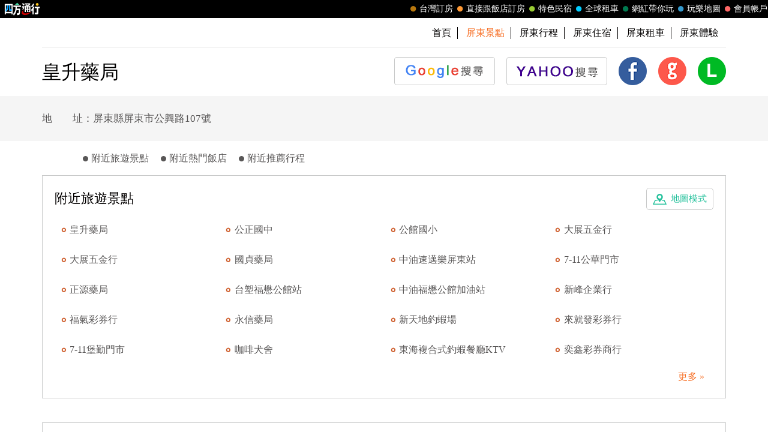

--- FILE ---
content_type: text/html; charset=utf-8
request_url: https://guide.easytravel.com.tw/scenic/157315
body_size: 8412
content:

<!DOCTYPE HTML PUBLIC "-//W3C//DTD HTML 4.01 Transitional//EN" "http://www.w3.org/TR/html4/loose.dtd">
<html>
<head>
    <meta http-equiv="Content-Type" content="text/html; charset=utf-8">
    <meta http-equiv="Content-Language" content="zh-tw">
    <meta http-equiv="X-UA-Compatible" content="IE=edge,chrome=1">
    <meta name="viewport" content="width=device-width, initial-scale=1">
    <title>皇升藥局 | 台灣旅遊景點行程</title>
    <meta name="keywords" content="皇升藥局,皇升藥局地圖,皇升藥局交通,皇升藥局照片,皇升藥局周邊,屏東景點,屏東旅遊,屏東推薦景點">
    <meta name="description" content="四方通行玩樂地圖以台灣旅遊景點資訊為主的入口網，提供您皇升藥局的景點介紹，與皇升藥局周邊旅遊景點、美食、地圖、住宿、交通、照片資訊，還有最熱門的屏東景點、屏東美食、屏東活動資訊，方便您規劃屏東旅遊行程與遊玩皇升藥局。">
    <!-- 2023header/footer -->
    <link href="https://fonts.googleapis.com/css2?family=Noto+Sans+TC:wght@400&display=swap" rel="stylesheet">
    <link rel="stylesheet" href="https://www.easytravel.com.tw/PoolCSS/HFThin2023/css/fontawesome-all.min.css">
    <link rel="stylesheet" type="text/css" href="https://www.easytravel.com.tw/PoolCSS/HFThin2023/css/header.css" />
    <script src="https://www.easytravel.com.tw/PoolCSS/HFThin2023/header.js"></script>
    <link type="text/css" rel="stylesheet" href="/css/style.css?t=2026020102">
    <link type="text/css" rel="stylesheet" href="/css/style_rwd.css?t=2026020102">
    <script type="text/javascript" src="/js/jquery.js"></script>
    <script type="text/javascript" src="/js/jquery.blockUI.js"></script>
    <script type="text/javascript" src="/js/main.js?t=2026020102"></script>
    <link type="text/css" rel="stylesheet" href="/css/colorbox.css" />
    <script type="text/javascript" src="/js/jquery.colorbox.js"></script>
    <script type="text/javascript" src="/js/M_Guide_Photo.js?t=202602010246"></script>
    <script type="text/javascript" src="/js/YT.GetUrlVar.js?t=202602010246"></script>
</head>
<body>
    <script type="text/javascript" src="//translate.google.com/translate_a/element.js?cb=googleTranslateElementInit"></script>
  <script type="text/javascript">
function googleTranslateElementInit() {
  new google.translate.TranslateElement({pageLanguage: 'zh-TW' ,layout: google.translate.TranslateElement.InlineLayout.SIMPLE}, 'google_translate_element');
}
</script>
<div id="google_translate_element" style="display:none;"></div>


<div id="TaiwanTravelScenic"></div>
<header>
  <div id="nav"><div id="easytraveltop_dot"><div class=wide><a href="https://www.easytravel.com.tw/" target="_blank" title="回四方通行首頁" class="logo"></a><a href="https://www.easytravel.com.tw/member/default.aspx" target="_blank" title="會員帳戶：專屬優惠、折扣。" class="menu"><div class="dot no8"></div>會員帳戶</a><a href="https://guide.easytravel.com.tw/" target="_blank" title="玩樂地圖：台灣旅遊景點、行程、住宿、美食、伴手禮。" class="menu"><div class="dot no6"></div>玩樂地圖</a><a href="https://www.easytravel.com.tw/KOL/" target="_blank" title="網紅帶你玩" class="menu"><div class="dot no4"></div>網紅帶你玩</a><a href="https://rentcars.easytravel.com.tw/" target="_blank" title="租車旅遊：提供汽車、機車、腳踏車、電動車出租優惠資訊與線上預訂服務。" class="menu"><div class="dot no5"></div>全球租車</a><a href="https://bnb.easytravel.com.tw/" target="_blank" title="特色民宿" class="menu"><div class="dot no2"></div>特色民宿</a><a href="https://www.easytravel.com.tw/d2chotel/" target="_blank" title="直接跟飯店訂房" class="menu"><div class="dot no9"></div>直接跟飯店訂房</a><a href="https://www.easytravel.com.tw/taiwan/orderroom/" target="_blank" title="台灣訂房服務：台灣飯店、旅館、民宿線上訂房住宿。" class="menu"><div class="dot no1"></div>台灣訂房</a></div></div></div><div id="Mnav"><div class="logo"><a href="https://www.easytravel.com.tw/" target="easytravel" title="四方通行旅遊"><img src="https://www.easytravel.com.tw/PoolCSS/HFThin2023/easytravel_logo.png" title="四方通行旅遊"></a></div><div class="ti"></div><a href="https://www.facebook.com/easytravelfans/" target="_blank" title="fb粉絲團"><div class="Mfb"><i class="fab fa-facebook-f"></i></div></a><a href="https://line.me/R/ti/p/%40vkl1788p" target="addlineat" title="快加入四方通行LINE生活圈"><div class="Mline"><img src="https://www.easytravel.com.tw/PoolCSS/HFThin2023/LINE_APP_iOS.png" title="LINE@"></div></a><a href="javascript: void(0)" class="navicon" onclick="openNav2()"><i class="fa fa-bars" aria-hidden="true"></i></a><div id="mySidenav2" class="sidenav"><div class="side-nav__header"><a href="javascript:void(0)" class="closebtn" onclick="closeNav2()"><i class="fa fa-times " aria-hidden="true"></i></a></div><nav class="menu-box"><div class="menu-outer"><div class="container"><ul class="navigation"><li class="mobile-home"><a href="https://www.easytravel.com.tw/" title="四方通行訂房" target="_blank"><img src="https://www.easytravel.com.tw/PoolImages/HF2023/home.png" alt="四方通行訂房" class="mobile-ic">四方通行訂房</a></li><li><a href="https://www.easytravel.com.tw/taiwan/orderroom/" title="台灣訂房" target="_blank"><img src="https://www.easytravel.com.tw/PoolImages/HF2023/taiwan01_c.png" alt="台灣訂房" class="mobile-ic">台灣訂房</a></li><li class="stress"><a href="https://www.easytravel.com.tw/d2chotel/" title="訂房優惠推薦" target="_blank"><img src="https://www.easytravel.com.tw/PoolImages/HF2023/taiwan12_c.png" alt="訂房優惠推薦" class="mobile-ic">直接跟飯店訂房<span class="nav-stress">HOT</span></a></li><li><a href="https://bnb.easytravel.com.tw/" title="特色民宿" target="_blank"><img src="https://www.easytravel.com.tw/PoolImages/HF2023/taiwan11_c.png" alt="特色民宿" class="mobile-ic">特色民宿</a></li><li><a href="https://rentcars.easytravel.com.tw/" title="全球租車" target="_blank"><img src="https://www.easytravel.com.tw/PoolImages/HF2023/taiwan06_c.png" alt="全球租車" class="mobile-ic">全球租車</a></li><li><a href="https://www.easytravel.com.tw/KOL" title="網紅旅遊行程" target="_blank"><img src="https://www.easytravel.com.tw/PoolImages/HF2023/taiwan13_c.png" alt="網紅旅遊行程" class="mobile-ic">網紅帶你玩</a></li><li><a href="https://guide.easytravel.com.tw/" title="旅遊景點導覽" target="_blank"><img src="https://www.easytravel.com.tw/PoolImages/HF2023/taiwan10_c.png" alt="旅遊景點導覽" class="mobile-ic">玩樂地圖</a></li></ul></div></div><div class="social-links"><h5>顧客服務</h5><ul class="clearfix"><li><a href="https://www.easytravel.com.tw/appraise/" title="顧客滿意度" target="_blank"><img src="https://www.easytravel.com.tw/PoolImages/HF2023/sicon01.png" alt="顧客滿意度" class="mobile-ic">顧客滿意度</a></li><li><a href="https://www.easytravel.com.tw/member/OrderLogin.aspx" title="訂單管理" target="_blank"><img src="https://www.easytravel.com.tw/PoolImages/HF2023/sicon02.png" alt="訂單管理" class="mobile-ic">訂單管理</a></li><li><a href="https://www.easytravel.com.tw/member/Login.aspx?login=y" title="會員帳戶" target="_blank"><img src="https://www.easytravel.com.tw/PoolImages/HF2023/sicon03.png" alt="會員帳戶" class="mobile-ic">會員帳戶</a></li><li><a href="https://www.easytravel.com.tw/servicecounter/" title="客服聯絡單" target="_blank"><img src="https://www.easytravel.com.tw/PoolImages/HF2023/sicon04.png" alt="客服聯絡單" class="mobile-ic">客服聯絡單</a></li><li><a href="https://www.easytravel.com.tw/action/line/" title="Line線上客服" target="_blank"><img src="https://www.easytravel.com.tw/PoolImages/HF2023/sicon05.png" alt="Line線上客服" class="mobile-ic">Line線上客服</a></li><li><a href="https://www.easytravel.com.tw/Member/travel_bonus.aspx" title="紅利查詢" target="_blank"><img src="https://www.easytravel.com.tw/PoolImages/HF2023/sicon06.png" alt="紅利查詢" class="mobile-ic">紅利查詢</a></li><li><a href="https://www.easytravel.com.tw/taiwan/orderroom/help.aspx?NQid=14" title="訂房Q&amp;A" target="_blank"><img src="https://www.easytravel.com.tw/PoolImages/HF2023/sicon07.png" alt="訂房Q&amp;A" class="mobile-ic">訂房Q&amp;A</a></li><li><a href="https://travelercard.easytravel.com.tw/" title="國旅卡訂房" target="_blank"><img src="https://www.easytravel.com.tw/PoolImages/HF2023/sicon08.png" alt="國旅卡訂房" class="mobile-ic">國旅卡訂房</a></li><li><a href="https://receipt.easytravel.com.tw/" title="請款收據" target="_blank"><img src="https://www.easytravel.com.tw/PoolImages/HF2023/sicon09.png" alt="請款收據" class="mobile-ic">請款收據</a></li></ul><h5>合作提案</h5><ul class="clearfix"><li><a href="https://www.easytravel.com.tw/action/ehotel_sale" title="飯店合作" target="_blank"><img src="https://www.easytravel.com.tw/PoolImages/HF2023/sicon10.png" alt="飯店合作" class="mobile-ic">飯店合作</a></li><li><a href="https://cooperation.easytravel.com.tw/index.php" title="廠商合作" target="_blank"><img src="https://www.easytravel.com.tw/PoolImages/HF2023/sicon11.png" alt="廠商合作" class="mobile-ic">廠商合作</a></li><li><a href="https://marketing.easytravel.com.tw/default.aspx" title="旅伴計劃" target="_blank"><img src="https://www.easytravel.com.tw/PoolImages/HF2023/sicon12.png" alt="旅伴計劃" class="mobile-ic">旅伴計劃</a></li><li><a href="http://project.chineseink.com.tw/design/adprice/easytravel.html" title="商品宣傳" target="_blank"><img src="https://www.easytravel.com.tw/PoolImages/HF2023/sicon13.png" alt="商品宣傳" class="mobile-ic">商品宣傳</a></li></ul></div></nav></div></div>
  <div class="web" id="JS_Web">
    <!--<div class="login">&nbsp;<span class="closebtn" id="JS_Web_Close">&#x00D7;</span></div>
    <ul>
      <li><a href="//www.easytravel.com.tw/" target="_blank" title="四方通行旅遊"><img src="/images/www.easytravel.com.tw.png" alt="四方通行旅遊"></a></li>
      <li><a href="//www.easytravel.com.tw/taiwan/orderroom/" target="_blank" title="台灣訂房"><span></span>台灣訂房</a></li>
      <li><a href="//bnb.easytravel.com.tw" target="_blank" title="特色民宿"><span></span>特色民宿</a></li>
      <li><a href="//twtour.easytravel.com.tw/" target="_blank" title="台灣行程"><span></span>台灣行程</a></li>
      <li><a href="//experience.easytravel.com.tw" target="_blank" title="在地體驗"><span></span>在地體驗</a></li>
      <li><a href="//rentcars.easytravel.com.tw/" target="_blank" title="台灣租車"><span></span>全省租車</a></li>
      <li><a href="//news.easytravel.com.tw/" target="_blank" title="焦點新訊"><span></span>焦點新訊</a></li>
      <li><a href="//guide.easytravel.com.tw/" target="_blank" title="台灣旅遊景點"><span></span>玩樂地圖</a></li>
      <li><a href="//www.easytravel.com.tw/MapUrl.aspx?AutoNo=1055" target="_blank" title="國外行程"><span></span>國外行程</a></li>
      <li><a href="//www.easytravel.com.tw/MapUrl.aspx?AutoNo=1169" target="_blank" title="國外訂房"><span></span>國外訂房</a></li>
      <li><a href="//www.easytravel.com.tw/MapUrl.aspx?AutoNo=1170" target="_blank" title="國際機票"><span></span>國際機票</a></li>
      <li><a href="//www.easytravel.com.tw/member/" target="_blank" title="會員帳戶"><span></span>會員帳戶</a></li>
    </ul>-->
  </div>

  <nav id="min_nav">
    <ul>
      <li><a href="//guide.easytravel.com.tw/" title="首頁">首頁</a></li>

      <li><a href="/city/22" title="屏東景點"><strong>屏東景點</strong></a></li>
      <li><a href="/city2/22" title="屏東行程">屏東行程</a></li>
      <li><a href="http://pingtung.easytravel.com.tw" title="屏東住宿" target="_blank">屏東住宿</a></li>
      <li><a href="//rentcars.easytravel.com.tw/city/22" title="屏東租車" target="_blank">屏東租車</a></li>
      <li><a href="//experience.easytravel.com.tw/city/22" title="屏東在地體驗" target="_blank">屏東體驗</a></li>

    </ul>
  </nav>

  <section id="scenic">    <h1><strong>皇升藥局</strong></h1>
  	<ul id="JS_Share">

      <li><a href="https://www.google.com.tw/search?q=%e7%9a%87%e5%8d%87%e8%97%a5%e5%b1%80" target="_blank"><img src="/images/btn_google.png" alt="GOOGLE 搜尋"><span>GOOGLE 搜尋</span></a></li>
      <li><a href="https://tw.search.yahoo.com/search?p=%e7%9a%87%e5%8d%87%e8%97%a5%e5%b1%80" target="_blank"><img src="/images/btn_yahoo.png" alt="YAHOO! 搜尋"><span>YAHOO! 搜尋</span></a></li>

      <li><a href="#" onClick="shareFB(); return false;"><img src="/images/icon_fb.png" alt="Facebook 分享"><span>Facebook 分享</span></a></li>
      <li><a href="#" onClick="shareGoogle(); return false;"><img src="/images/icon_google.png" alt="Google+ 分享"><span>Google+ 分享</span></a></li>
      <li><a href="#" onClick="shareLine(); return false;"><img src="/images/icon_line.png" alt="LINE 分享"><span>LINE 分享</span></a></li>
    </ul>
    <div class="clear"></div>
  </section>
</header>
    <div id="main">
        <aside id="scenic">
            <div class="content">
                <div class="weatherbtn02">
                    <div class="navbtn" id="JS_Nav_Btn">⋮</div>
                </div>
                <div id="JS_Photo_List" style="display: none;"></div>
                <ul>
                    <li>地　　址：屏東縣屏東市公興路107號</li>
                </ul>
                <div class="clear"></div>
            </div>
        </aside>
        <article id="scenic">
            <ul class="tab" id="JS_Tab_Scenic">
                
                <li><span></span><a href="#near-scenic" title="附近旅遊景點">附近旅遊景點</a></li>
                <li><span></span><a href="#near-hotel" title="附近熱門飯店">附近熱門飯店</a></li>
                <li><span></span><a href="#near-journey" title="附近推薦行程">附近推薦行程</a></li>
            </ul>
            
            <a name="near-scenic" class="anchor"></a>
            <section>
                <a href="https://gmap.easytravel.com.tw/scenic_full.aspx?ScenicNo=157315" class="map" target="_blank" title="附近旅遊景點-地圖模式">地圖模式</a>
                <h3>附近旅遊景點</h3>
                <ul>
                    
                    <li><a href="/scenic/157315" title="皇升藥局" target="_blank">皇升藥局</a></li>
                    
                    <li><a href="/scenic/5047" title="公正國中" target="_blank">公正國中</a></li>
                    
                    <li><a href="/scenic/4740" title="公館國小" target="_blank">公館國小</a></li>
                    
                    <li><a href="/scenic/127258" title="大展五金行" target="_blank">大展五金行</a></li>
                    
                    <li><a href="/scenic/123184" title="大展五金行" target="_blank">大展五金行</a></li>
                    
                    <li><a href="/scenic/157318" title="國貞藥局" target="_blank">國貞藥局</a></li>
                    
                    <li><a href="/scenic/10414" title="中油速邁樂屏東站" target="_blank">中油速邁樂屏東站</a></li>
                    
                    <li><a href="/scenic/54163" title="7-11公華門市" target="_blank">7-11公華門市</a></li>
                    
                    <li><a href="/scenic/157319" title="正源藥局" target="_blank">正源藥局</a></li>
                    
                    <li><a href="/scenic/9520" title="台塑福懋公館站" target="_blank">台塑福懋公館站</a></li>
                    
                    <li><a href="/scenic/10519" title="中油福懋公館加油站" target="_blank">中油福懋公館加油站</a></li>
                    
                    <li><a href="/scenic/156621" title="新峰企業行" target="_blank">新峰企業行</a></li>
                    
                    <li><a href="/scenic/143337" title="福氣彩券行" target="_blank">福氣彩券行</a></li>
                    
                    <li><a href="/scenic/126573" title="永信藥局" target="_blank">永信藥局</a></li>
                    
                    <li><a href="/scenic/74702" title="新天地釣蝦場" target="_blank">新天地釣蝦場</a></li>
                    
                    <li><a href="/scenic/143318" title="來就發彩券行" target="_blank">來就發彩券行</a></li>
                    
                    <li><a href="/scenic/54058" title="7-11堡勤門市" target="_blank">7-11堡勤門市</a></li>
                    
                    <li><a href="/scenic/164830" title="咖啡犬舍" target="_blank">咖啡犬舍</a></li>
                    
                    <li><a href="/scenic/74814" title="東海複合式釣蝦餐廳KTV" target="_blank">東海複合式釣蝦餐廳KTV</a></li>
                    
                    <li><a href="/scenic/143319" title="奕鑫彩券商行" target="_blank">奕鑫彩券商行</a></li>
                    
                </ul>
                <div class="more"><a href="https://gmap.easytravel.com.tw/scenic_full.aspx?ScenicNo=157315" title="更多" target="_blank">更多 &raquo;</a></div>
            </section>
            <a name="near-hotel" class="anchor"></a>
            <section>
                <a href="http://www.hostel.com.tw/simplesearch.aspx?sh_type=sh_addr&addr_search=%u5c4f%u6771%u7e23%u5c4f%u6771%u5e02%u516c%u8208%u8def107%u865f&lat=22.6406953&lng=120.480951&MDate=&livecount=0&dis=5" class="map" target="_blank" title="附近熱門飯店-地圖模式">地圖模式</a>
                <h3>附近熱門飯店</h3>
                <ul>
                    
                    <li><a href="http://www.easytravel.com.tw/ehotel/Default.aspx?n=7757" title="天際線民宿" target="_blank">天際線民宿</a></li>
                    
                    <li><a href="http://www.easytravel.com.tw/ehotel/Default.aspx?n=10572" title="藍鷺鷥民宿" target="_blank">藍鷺鷥民宿</a></li>
                    
                    <li><a href="http://www.easytravel.com.tw/ehotel/Default.aspx?n=10472" title="海角42號民宿" target="_blank">海角42號民宿</a></li>
                    
                    <li><a href="http://www.easytravel.com.tw/ehotel/Default.aspx?n=10836" title="墾丁南灣渡假飯店" target="_blank">墾丁南灣渡假飯店</a></li>
                    
                    <li><a href="http://www.easytravel.com.tw/ehotel/Default.aspx?n=10876" title="茉莉灣海景渡假酒店" target="_blank">茉莉灣海景渡假酒店</a></li>
                    
                    <li><a href="http://www.easytravel.com.tw/ehotel/Default.aspx?n=10805" title="隨緣民宿" target="_blank">隨緣民宿</a></li>
                    
                    <li><a href="http://www.easytravel.com.tw/ehotel/Default.aspx?n=10728" title="里夏民宿" target="_blank">里夏民宿</a></li>
                    
                    <li><a href="http://www.easytravel.com.tw/ehotel/Default.aspx?n=10726" title="牧海48旅店" target="_blank">牧海48旅店</a></li>
                    
                    <li><a href="http://www.easytravel.com.tw/ehotel/Default.aspx?n=10417" title="墾丁凱映輕旅" target="_blank">墾丁凱映輕旅</a></li>
                    
                    <li><a href="http://www.easytravel.com.tw/ehotel/Default.aspx?n=9974" title="興滿逸筑民宿" target="_blank">興滿逸筑民宿</a></li>
                    
                    <li><a href="http://www.easytravel.com.tw/ehotel/Default.aspx?n=10047" title="戀海126風情旅棧" target="_blank">戀海126風情旅棧</a></li>
                    
                    <li><a href="http://www.easytravel.com.tw/ehotel/Default.aspx?n=9491" title="蔚藍白鷺民宿" target="_blank">蔚藍白鷺民宿</a></li>
                    
                    <li><a href="http://www.easytravel.com.tw/ehotel/Default.aspx?n=9455" title="嘉蓮小棧" target="_blank">嘉蓮小棧</a></li>
                    
                    <li><a href="http://www.easytravel.com.tw/ehotel/Default.aspx?n=9457" title="悠悠雅築民宿" target="_blank">悠悠雅築民宿</a></li>
                    
                    <li><a href="http://www.easytravel.com.tw/ehotel/Default.aspx?n=7330" title="國立恆春高級工商職業學校實習旅館" target="_blank">國立恆春高級工商職業學校實...</a></li>
                    
                    <li><a href="http://www.easytravel.com.tw/ehotel/Default.aspx?n=8004" title="上仁民宿" target="_blank">上仁民宿</a></li>
                    
                    <li><a href="http://www.easytravel.com.tw/ehotel/Default.aspx?n=9813" title="薇米文旅(環保標章旅館)" target="_blank">薇米文旅(環保標章旅館)</a></li>
                    
                    <li><a href="http://www.easytravel.com.tw/ehotel/Default.aspx?n=7805" title="大路觀樂園酒店" target="_blank">大路觀樂園酒店</a></li>
                    
                    <li><a href="http://www.easytravel.com.tw/ehotel/Default.aspx?n=3590" title="救國團墾丁青年活動中心" target="_blank">救國團墾丁青年活動中心</a></li>
                    
                    <li><a href="http://www.easytravel.com.tw/ehotel/Default.aspx?n=7973" title="墾丁Bonjour日安摩墅" target="_blank">墾丁Bonjour日安摩墅</a></li>
                    
                </ul>
                <div class="more"><a href="http://www.hostel.com.tw/simplesearch.aspx?sh_type=sh_addr&addr_search=%u5c4f%u6771%u7e23%u5c4f%u6771%u5e02%u516c%u8208%u8def107%u865f&lat=22.6406953&lng=120.480951&MDate=&livecount=0&dis=5" title="更多" target="_blank">更多 &raquo;</a></div>
            </section>
            <a name="near-journey" class="anchor"></a>
            <!--<section>
  	  <h3>附近推薦行程</h3>
      <ul>

      </ul>
    </section>-->
        </article>
        <div id="hot">
            
        </div>
        
        <div id="link">
            <ul>
                
                <li><a href="https://donggang.easytravel.com.tw" title="東港住宿" target="_blank">東港住宿</a></li>
                
                <li><a href="https://guide.easytravel.com.tw/city/22" title="屏東景點" target="_blank">屏東景點</a></li>
                
                <li><a href="https://hengchun.easytravel.com.tw" title="恆春住宿" target="_blank">恆春住宿</a></li>
                
                <li><a href="https://sichongxi.easytravel.com.tw" title="四重溪溫泉住宿" target="_blank">四重溪溫泉住宿</a></li>
                
                <li><a href="https://pingtung.easytravel.com.tw" title="屏東住宿" target="_blank">屏東住宿</a></li>
                
                <li><a href="https://guide.easytravel.com.tw/city2/22" title="屏東行程" target="_blank">屏東行程</a></li>
                
                <li><a href="https://pingtung.easytravel.com.tw" title="屏東民宿" target="_blank">屏東民宿</a></li>
                
                <li><a href="https://kenting.easytravel.com.tw" title="墾丁住宿" target="_blank">墾丁住宿</a></li>
                
            </ul>
        </div>
        
    </ul>
    </div>
    </div>
    <footer>

  <div class="content">
  	<section>
  	  <h4>旅遊景點</h4>
  	  <ul>
  	    <li><a href="/city/1" title="基隆景點">基隆</a></li>
  	    <li><a href="/city/8" title="苗栗景點">苗栗</a></li>
  	    <li><a href="/city/21" title="嘉義景點">嘉義市</a></li>
  	    <li><a href="/city/23" title="花蓮景點">花蓮</a></li>
  	    <li><a href="/city/25" title="澎湖景點">澎湖</a></li>
  	    <li><a href="/city/2" title="台北景點">台北</a></li>
  	    <li><a href="/city/9" title="台中景點">台中</a></li>
  	    <li><a href="/city/12" title="嘉義景點">嘉義縣</a></li>
  	    <li><a href="/city/24" title="台東景點">台東</a></li>
  	    <li><a href="/city/13" title="金門景點">金門</a></li>
  	    <li><a href="/city/3" title="新北景點">新北</a></li>
  	    <li><a href="/city/11" title="彰化景點">彰化</a></li>
  	    <li><a href="/city/18" title="台南景點">台南</a></li>
  	    <li></li>
  	    <li><a href="/city/14" title="馬祖景點">馬祖</a></li>
  	    <li><a href="/city/4" title="桃園景點">桃園</a></li>
  	    <li><a href="/city/15" title="南投景點">南投</a></li>
  	    <li><a href="/city/19" title="高雄景點">高雄</a></li>
  	    <li></li>
  	    <li><a href="/city/26" title="蘭嶼景點">蘭嶼</a></li>
  	    <li><a href="/city/5" title="新竹景點">新竹市</a></li>
  	    <li><a href="/city/16" title="雲林景點">雲林</a></li>
  	    <li><a href="/city/22" title="屏東景點">屏東</a></li>
  	    <li></li>
  	    <li><a href="/city/27" title="綠島景點">綠島</a></li>
  	    <li><a href="/city/6" title="新竹景點">新竹縣</a></li>
  	    <li></li>
  	    <li></li>
  	    <li></li>
  	    <li><a href="/city/28" title="小琉球景點">小琉球</a></li>
  	    <li><a href="/city/7" title="宜蘭景點">宜蘭</a></li>
  	  </ul>
  	</section>
  	<section>
  	  <h4>推薦行程</h4>
  	  <ul>
  	    <li><a href="/city2/1" title="基隆行程">基隆</a></li>
  	    <li><a href="/city2/8" title="苗栗行程">苗栗</a></li>
  	    <li><a href="/city2/21" title="嘉義行程">嘉義市</a></li>
  	    <li><a href="/city2/23" title="花蓮行程">花蓮</a></li>
  	    <li><a href="/city2/25" title="澎湖行程">澎湖</a></li>
  	    <li><a href="/city2/2" title="台北行程">台北</a></li>
  	    <li><a href="/city2/9" title="台中行程">台中</a></li>
  	    <li><a href="/city2/12" title="嘉義行程">嘉義縣</a></li>
  	    <li><a href="/city2/24" title="台東行程">台東</a></li>
  	    <li><a href="/city2/13" title="金門行程">金門</a></li>
  	    <li><a href="/city2/3" title="新北行程">新北</a></li>
  	    <li><a href="/city2/11" title="彰化行程">彰化</a></li>
  	    <li><a href="/city2/18" title="台南行程">台南</a></li>
  	    <li></li>
  	    <li><a href="/city2/14" title="馬祖行程">馬祖</a></li>
  	    <li><a href="/city2/4" title="桃園行程">桃園</a></li>
  	    <li><a href="/city2/15" title="南投行程">南投</a></li>
  	    <li><a href="/city2/19" title="高雄行程">高雄</a></li>
  	    <li></li>
  	    <li><a href="/city2/26" title="蘭嶼行程">蘭嶼</a></li>
  	    <li><a href="/city2/5" title="新竹行程">新竹市</a></li>
  	    <li><a href="/city2/16" title="雲林行程">雲林</a></li>
  	    <li><a href="/city2/22" title="屏東行程">屏東</a></li>
  	    <li></li>
  	    <li><a href="/city2/27" title="綠島行程">綠島</a></li>
  	    <li><a href="/city2/6" title="新竹行程">新竹縣</a></li>
  	    <li></li>
  	    <li></li>
  	    <li></li>
  	    <li><a href="/city2/28" title="小琉球行程">小琉球</a></li>
  	    <li><a href="/city2/7" title="宜蘭行程">宜蘭</a></li>
  	  </ul>
  	</section>
  </div>

  <div class="copyright">Copyright &copy; 四方通行 台灣旅遊景點行程</div>
  <div class="top" id="JS_TopBtn">TOP</div>
</footer>
<div id="TaiwanTravelScenic"></div>
</body>
</html>
<script language="Javascript">
    var Tab_Top = $("article").offset().top + $("#JS_Tab_Scenic").height();
    $(document).ready(function () {
        changeMenu()
        $(window).resize(function () {
            changeMenu();
        });
        $(window).bind("scroll resize", function () {
            changeMenu()
        }).scroll();

        getSpotPic('157315','');
    });

    function changeMenu() {
        if (window.innerWidth < 1300) {
            if ($(this).scrollTop() > Tab_Top) {
                $("#JS_Tab_Scenic").css({ "position": "fixed", "left": "50%", "top": "0", "transform": "translate(-50%,0)", "z-index": "99999", "border-bottom": "3px solid #25c19c" });
            } else {
                $("#JS_Tab_Scenic").css({ "position": "static", "transform": "translate(0,0)", "border-bottom": "0" });
            }
        } else {
            $("#JS_Tab_Scenic").css({ "position": "fixed", "left": (1024 + ((window.innerWidth - 1024) / 2) + 10) + "px", "top": "50%", "border-bottom": "0" });
        }
    }

    function showPhotoList() {
        $('.Photo_Item').colorbox({ rel: 'Photo_Item', maxWidth: '100%', maxHeight: '100%', transition: 'fade', onComplete: smoth });
    }

    function smoth() {
        document.getElementById('cboxLoadedContent').addEventListener('touchstart', function (event) {
            var firstFinger = event.targetTouches[0];
            SW = firstFinger.pageX;
            SL = $("#cboxLoadedContent").position().left;
        }, false);

        document.getElementById('cboxLoadedContent').addEventListener('touchmove', function (event) {
            var centroid = { x: 0, y: 0 };
            for (var i = 0; i < event.targetTouches.length; ++i) {
                centroid.x += event.targetTouches[i].pageX;
                centroid.y += event.targetTouches[i].pageY;
            }
            centroid.x /= event.targetTouches.length;
            centroid.y /= event.targetTouches.length;
            NW = Number(SL) + centroid.x - SW;
            event.preventDefault();
        }, false);

        document.getElementById('cboxLoadedContent').addEventListener('touchend', function (event) {
            if (NW < 0)
                $.colorbox.next();
            else
                $.colorbox.prev();
            var touch = event.changedTouches[0];

        }, false);
    }
</script>


--- FILE ---
content_type: text/html; charset=utf-8
request_url: https://guide.easytravel.com.tw/Photo.aspx?No=157315&_=1769885204205
body_size: 287
content:
{"data":[{"MainClass":"329","Name":"皇升藥局","Addr":"屏東縣屏東市公興路107號","La":"22.6406953","Lo":"120.480951","Pic_url":[],"Pic_amount":"0"}]}